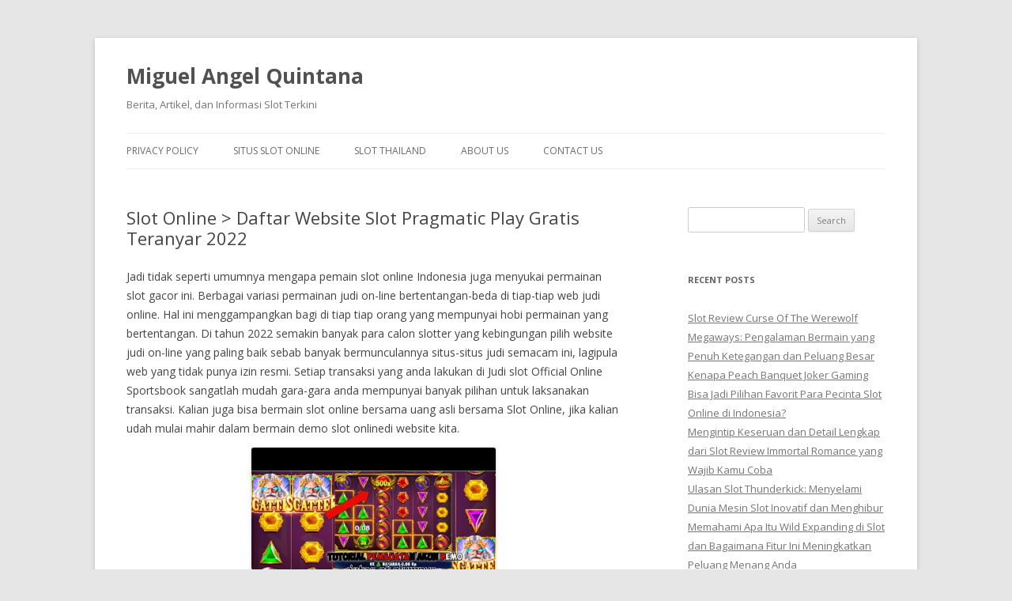

--- FILE ---
content_type: text/html; charset=UTF-8
request_url: https://www.miguelangelquintana.com/slot-online-daftar-website-slot-pragmatic-play-gratis-teranyar-2022-2/
body_size: 13278
content:
<!DOCTYPE html>
<!--[if IE 7]>
<html class="ie ie7" lang="en-US">
<![endif]-->
<!--[if IE 8]>
<html class="ie ie8" lang="en-US">
<![endif]-->
<!--[if !(IE 7) & !(IE 8)]><!-->
<html lang="en-US">
<!--<![endif]-->
<head>
<meta charset="UTF-8" />
<meta name="viewport" content="width=device-width" />
<title>Slot Online &gt; Daftar Website Slot Pragmatic Play Gratis Teranyar 2022 - Miguel Angel Quintana</title>
<link rel="profile" href="https://gmpg.org/xfn/11" />
<link rel="pingback" href="https://www.miguelangelquintana.com/xmlrpc.php">
<!--[if lt IE 9]>
<script src="https://www.miguelangelquintana.com/wp-content/themes/twentytwelve/js/html5.js?ver=3.7.0" type="text/javascript"></script>
<![endif]-->
<meta name='robots' content='index, follow, max-image-preview:large, max-snippet:-1, max-video-preview:-1' />

	<!-- This site is optimized with the Yoast SEO plugin v26.7 - https://yoast.com/wordpress/plugins/seo/ -->
	<link rel="canonical" href="https://www.miguelangelquintana.com/slot-online-daftar-website-slot-pragmatic-play-gratis-teranyar-2022-2/" />
	<meta property="og:locale" content="en_US" />
	<meta property="og:type" content="article" />
	<meta property="og:title" content="Slot Online &gt; Daftar Website Slot Pragmatic Play Gratis Teranyar 2022 - Miguel Angel Quintana" />
	<meta property="og:description" content="Jadi tidak seperti umumnya mengapa pemain slot online Indonesia juga menyukai permainan slot gacor ini. Berbagai variasi permainan judi on-line bertentangan-beda di tiap-tiap web judi online. Hal ini menggampangkan bagi di tiap tiap orang yang mempunyai hobi permainan yang bertentangan. Di tahun 2022 semakin banyak para calon slotter yang kebingungan pilih website judi on-line yang [&hellip;]" />
	<meta property="og:url" content="https://www.miguelangelquintana.com/slot-online-daftar-website-slot-pragmatic-play-gratis-teranyar-2022-2/" />
	<meta property="og:site_name" content="Miguel Angel Quintana" />
	<meta property="article:published_time" content="2022-09-29T18:51:00+00:00" />
	<meta property="article:modified_time" content="2022-11-05T00:47:35+00:00" />
	<meta property="og:image" content="https://www.miguelangelquintana.com/wp-content/uploads/2022/11/38_hqdefault.jpg" />
	<meta name="author" content="Bruce Martin" />
	<meta name="twitter:card" content="summary_large_image" />
	<meta name="twitter:label1" content="Written by" />
	<meta name="twitter:data1" content="Bruce Martin" />
	<meta name="twitter:label2" content="Est. reading time" />
	<meta name="twitter:data2" content="4 minutes" />
	<script type="application/ld+json" class="yoast-schema-graph">{"@context":"https://schema.org","@graph":[{"@type":"Article","@id":"https://www.miguelangelquintana.com/slot-online-daftar-website-slot-pragmatic-play-gratis-teranyar-2022-2/#article","isPartOf":{"@id":"https://www.miguelangelquintana.com/slot-online-daftar-website-slot-pragmatic-play-gratis-teranyar-2022-2/"},"author":{"name":"Bruce Martin","@id":"https://www.miguelangelquintana.com/#/schema/person/a1ac9cd4b8683358ddb0febad1b13a36"},"headline":"Slot Online > Daftar Website Slot Pragmatic Play Gratis Teranyar 2022","datePublished":"2022-09-29T18:51:00+00:00","dateModified":"2022-11-05T00:47:35+00:00","mainEntityOfPage":{"@id":"https://www.miguelangelquintana.com/slot-online-daftar-website-slot-pragmatic-play-gratis-teranyar-2022-2/"},"wordCount":831,"image":{"@id":"https://www.miguelangelquintana.com/slot-online-daftar-website-slot-pragmatic-play-gratis-teranyar-2022-2/#primaryimage"},"thumbnailUrl":"https://www.miguelangelquintana.com/wp-content/uploads/2022/11/38_hqdefault.jpg","keywords":["daftar","gratis","online","pragmatic","situs","terbaru"],"articleSection":["Slot Online"],"inLanguage":"en-US"},{"@type":"WebPage","@id":"https://www.miguelangelquintana.com/slot-online-daftar-website-slot-pragmatic-play-gratis-teranyar-2022-2/","url":"https://www.miguelangelquintana.com/slot-online-daftar-website-slot-pragmatic-play-gratis-teranyar-2022-2/","name":"Slot Online > Daftar Website Slot Pragmatic Play Gratis Teranyar 2022 - Miguel Angel Quintana","isPartOf":{"@id":"https://www.miguelangelquintana.com/#website"},"primaryImageOfPage":{"@id":"https://www.miguelangelquintana.com/slot-online-daftar-website-slot-pragmatic-play-gratis-teranyar-2022-2/#primaryimage"},"image":{"@id":"https://www.miguelangelquintana.com/slot-online-daftar-website-slot-pragmatic-play-gratis-teranyar-2022-2/#primaryimage"},"thumbnailUrl":"https://www.miguelangelquintana.com/wp-content/uploads/2022/11/38_hqdefault.jpg","datePublished":"2022-09-29T18:51:00+00:00","dateModified":"2022-11-05T00:47:35+00:00","author":{"@id":"https://www.miguelangelquintana.com/#/schema/person/a1ac9cd4b8683358ddb0febad1b13a36"},"breadcrumb":{"@id":"https://www.miguelangelquintana.com/slot-online-daftar-website-slot-pragmatic-play-gratis-teranyar-2022-2/#breadcrumb"},"inLanguage":"en-US","potentialAction":[{"@type":"ReadAction","target":["https://www.miguelangelquintana.com/slot-online-daftar-website-slot-pragmatic-play-gratis-teranyar-2022-2/"]}]},{"@type":"ImageObject","inLanguage":"en-US","@id":"https://www.miguelangelquintana.com/slot-online-daftar-website-slot-pragmatic-play-gratis-teranyar-2022-2/#primaryimage","url":"https://www.miguelangelquintana.com/wp-content/uploads/2022/11/38_hqdefault.jpg","contentUrl":"https://www.miguelangelquintana.com/wp-content/uploads/2022/11/38_hqdefault.jpg","width":480,"height":360},{"@type":"BreadcrumbList","@id":"https://www.miguelangelquintana.com/slot-online-daftar-website-slot-pragmatic-play-gratis-teranyar-2022-2/#breadcrumb","itemListElement":[{"@type":"ListItem","position":1,"name":"Home","item":"https://www.miguelangelquintana.com/"},{"@type":"ListItem","position":2,"name":"Slot Online > Daftar Website Slot Pragmatic Play Gratis Teranyar 2022"}]},{"@type":"WebSite","@id":"https://www.miguelangelquintana.com/#website","url":"https://www.miguelangelquintana.com/","name":"Miguel Angel Quintana","description":"Berita, Artikel, dan Informasi Slot Terkini","potentialAction":[{"@type":"SearchAction","target":{"@type":"EntryPoint","urlTemplate":"https://www.miguelangelquintana.com/?s={search_term_string}"},"query-input":{"@type":"PropertyValueSpecification","valueRequired":true,"valueName":"search_term_string"}}],"inLanguage":"en-US"},{"@type":"Person","@id":"https://www.miguelangelquintana.com/#/schema/person/a1ac9cd4b8683358ddb0febad1b13a36","name":"Bruce Martin","image":{"@type":"ImageObject","inLanguage":"en-US","@id":"https://www.miguelangelquintana.com/#/schema/person/image/","url":"https://secure.gravatar.com/avatar/54af1f4ac1f1bf525343d78a05a33bd6aa5be34e2c22d7e1eb47eb52b047e5ab?s=96&d=mm&r=g","contentUrl":"https://secure.gravatar.com/avatar/54af1f4ac1f1bf525343d78a05a33bd6aa5be34e2c22d7e1eb47eb52b047e5ab?s=96&d=mm&r=g","caption":"Bruce Martin"},"url":"https://www.miguelangelquintana.com/author/brucemartin/"}]}</script>
	<!-- / Yoast SEO plugin. -->


<link rel='dns-prefetch' href='//fonts.googleapis.com' />
<link href='https://fonts.gstatic.com' crossorigin rel='preconnect' />
<link rel="alternate" type="application/rss+xml" title="Miguel Angel Quintana &raquo; Feed" href="https://www.miguelangelquintana.com/feed/" />
<link rel="alternate" type="application/rss+xml" title="Miguel Angel Quintana &raquo; Comments Feed" href="https://www.miguelangelquintana.com/comments/feed/" />
<link rel="alternate" title="oEmbed (JSON)" type="application/json+oembed" href="https://www.miguelangelquintana.com/wp-json/oembed/1.0/embed?url=https%3A%2F%2Fwww.miguelangelquintana.com%2Fslot-online-daftar-website-slot-pragmatic-play-gratis-teranyar-2022-2%2F" />
<link rel="alternate" title="oEmbed (XML)" type="text/xml+oembed" href="https://www.miguelangelquintana.com/wp-json/oembed/1.0/embed?url=https%3A%2F%2Fwww.miguelangelquintana.com%2Fslot-online-daftar-website-slot-pragmatic-play-gratis-teranyar-2022-2%2F&#038;format=xml" />
<style id='wp-img-auto-sizes-contain-inline-css' type='text/css'>
img:is([sizes=auto i],[sizes^="auto," i]){contain-intrinsic-size:3000px 1500px}
/*# sourceURL=wp-img-auto-sizes-contain-inline-css */
</style>
<style id='wp-emoji-styles-inline-css' type='text/css'>

	img.wp-smiley, img.emoji {
		display: inline !important;
		border: none !important;
		box-shadow: none !important;
		height: 1em !important;
		width: 1em !important;
		margin: 0 0.07em !important;
		vertical-align: -0.1em !important;
		background: none !important;
		padding: 0 !important;
	}
/*# sourceURL=wp-emoji-styles-inline-css */
</style>
<style id='wp-block-library-inline-css' type='text/css'>
:root{--wp-block-synced-color:#7a00df;--wp-block-synced-color--rgb:122,0,223;--wp-bound-block-color:var(--wp-block-synced-color);--wp-editor-canvas-background:#ddd;--wp-admin-theme-color:#007cba;--wp-admin-theme-color--rgb:0,124,186;--wp-admin-theme-color-darker-10:#006ba1;--wp-admin-theme-color-darker-10--rgb:0,107,160.5;--wp-admin-theme-color-darker-20:#005a87;--wp-admin-theme-color-darker-20--rgb:0,90,135;--wp-admin-border-width-focus:2px}@media (min-resolution:192dpi){:root{--wp-admin-border-width-focus:1.5px}}.wp-element-button{cursor:pointer}:root .has-very-light-gray-background-color{background-color:#eee}:root .has-very-dark-gray-background-color{background-color:#313131}:root .has-very-light-gray-color{color:#eee}:root .has-very-dark-gray-color{color:#313131}:root .has-vivid-green-cyan-to-vivid-cyan-blue-gradient-background{background:linear-gradient(135deg,#00d084,#0693e3)}:root .has-purple-crush-gradient-background{background:linear-gradient(135deg,#34e2e4,#4721fb 50%,#ab1dfe)}:root .has-hazy-dawn-gradient-background{background:linear-gradient(135deg,#faaca8,#dad0ec)}:root .has-subdued-olive-gradient-background{background:linear-gradient(135deg,#fafae1,#67a671)}:root .has-atomic-cream-gradient-background{background:linear-gradient(135deg,#fdd79a,#004a59)}:root .has-nightshade-gradient-background{background:linear-gradient(135deg,#330968,#31cdcf)}:root .has-midnight-gradient-background{background:linear-gradient(135deg,#020381,#2874fc)}:root{--wp--preset--font-size--normal:16px;--wp--preset--font-size--huge:42px}.has-regular-font-size{font-size:1em}.has-larger-font-size{font-size:2.625em}.has-normal-font-size{font-size:var(--wp--preset--font-size--normal)}.has-huge-font-size{font-size:var(--wp--preset--font-size--huge)}.has-text-align-center{text-align:center}.has-text-align-left{text-align:left}.has-text-align-right{text-align:right}.has-fit-text{white-space:nowrap!important}#end-resizable-editor-section{display:none}.aligncenter{clear:both}.items-justified-left{justify-content:flex-start}.items-justified-center{justify-content:center}.items-justified-right{justify-content:flex-end}.items-justified-space-between{justify-content:space-between}.screen-reader-text{border:0;clip-path:inset(50%);height:1px;margin:-1px;overflow:hidden;padding:0;position:absolute;width:1px;word-wrap:normal!important}.screen-reader-text:focus{background-color:#ddd;clip-path:none;color:#444;display:block;font-size:1em;height:auto;left:5px;line-height:normal;padding:15px 23px 14px;text-decoration:none;top:5px;width:auto;z-index:100000}html :where(.has-border-color){border-style:solid}html :where([style*=border-top-color]){border-top-style:solid}html :where([style*=border-right-color]){border-right-style:solid}html :where([style*=border-bottom-color]){border-bottom-style:solid}html :where([style*=border-left-color]){border-left-style:solid}html :where([style*=border-width]){border-style:solid}html :where([style*=border-top-width]){border-top-style:solid}html :where([style*=border-right-width]){border-right-style:solid}html :where([style*=border-bottom-width]){border-bottom-style:solid}html :where([style*=border-left-width]){border-left-style:solid}html :where(img[class*=wp-image-]){height:auto;max-width:100%}:where(figure){margin:0 0 1em}html :where(.is-position-sticky){--wp-admin--admin-bar--position-offset:var(--wp-admin--admin-bar--height,0px)}@media screen and (max-width:600px){html :where(.is-position-sticky){--wp-admin--admin-bar--position-offset:0px}}

/*# sourceURL=wp-block-library-inline-css */
</style><style id='global-styles-inline-css' type='text/css'>
:root{--wp--preset--aspect-ratio--square: 1;--wp--preset--aspect-ratio--4-3: 4/3;--wp--preset--aspect-ratio--3-4: 3/4;--wp--preset--aspect-ratio--3-2: 3/2;--wp--preset--aspect-ratio--2-3: 2/3;--wp--preset--aspect-ratio--16-9: 16/9;--wp--preset--aspect-ratio--9-16: 9/16;--wp--preset--color--black: #000000;--wp--preset--color--cyan-bluish-gray: #abb8c3;--wp--preset--color--white: #fff;--wp--preset--color--pale-pink: #f78da7;--wp--preset--color--vivid-red: #cf2e2e;--wp--preset--color--luminous-vivid-orange: #ff6900;--wp--preset--color--luminous-vivid-amber: #fcb900;--wp--preset--color--light-green-cyan: #7bdcb5;--wp--preset--color--vivid-green-cyan: #00d084;--wp--preset--color--pale-cyan-blue: #8ed1fc;--wp--preset--color--vivid-cyan-blue: #0693e3;--wp--preset--color--vivid-purple: #9b51e0;--wp--preset--color--blue: #21759b;--wp--preset--color--dark-gray: #444;--wp--preset--color--medium-gray: #9f9f9f;--wp--preset--color--light-gray: #e6e6e6;--wp--preset--gradient--vivid-cyan-blue-to-vivid-purple: linear-gradient(135deg,rgb(6,147,227) 0%,rgb(155,81,224) 100%);--wp--preset--gradient--light-green-cyan-to-vivid-green-cyan: linear-gradient(135deg,rgb(122,220,180) 0%,rgb(0,208,130) 100%);--wp--preset--gradient--luminous-vivid-amber-to-luminous-vivid-orange: linear-gradient(135deg,rgb(252,185,0) 0%,rgb(255,105,0) 100%);--wp--preset--gradient--luminous-vivid-orange-to-vivid-red: linear-gradient(135deg,rgb(255,105,0) 0%,rgb(207,46,46) 100%);--wp--preset--gradient--very-light-gray-to-cyan-bluish-gray: linear-gradient(135deg,rgb(238,238,238) 0%,rgb(169,184,195) 100%);--wp--preset--gradient--cool-to-warm-spectrum: linear-gradient(135deg,rgb(74,234,220) 0%,rgb(151,120,209) 20%,rgb(207,42,186) 40%,rgb(238,44,130) 60%,rgb(251,105,98) 80%,rgb(254,248,76) 100%);--wp--preset--gradient--blush-light-purple: linear-gradient(135deg,rgb(255,206,236) 0%,rgb(152,150,240) 100%);--wp--preset--gradient--blush-bordeaux: linear-gradient(135deg,rgb(254,205,165) 0%,rgb(254,45,45) 50%,rgb(107,0,62) 100%);--wp--preset--gradient--luminous-dusk: linear-gradient(135deg,rgb(255,203,112) 0%,rgb(199,81,192) 50%,rgb(65,88,208) 100%);--wp--preset--gradient--pale-ocean: linear-gradient(135deg,rgb(255,245,203) 0%,rgb(182,227,212) 50%,rgb(51,167,181) 100%);--wp--preset--gradient--electric-grass: linear-gradient(135deg,rgb(202,248,128) 0%,rgb(113,206,126) 100%);--wp--preset--gradient--midnight: linear-gradient(135deg,rgb(2,3,129) 0%,rgb(40,116,252) 100%);--wp--preset--font-size--small: 13px;--wp--preset--font-size--medium: 20px;--wp--preset--font-size--large: 36px;--wp--preset--font-size--x-large: 42px;--wp--preset--spacing--20: 0.44rem;--wp--preset--spacing--30: 0.67rem;--wp--preset--spacing--40: 1rem;--wp--preset--spacing--50: 1.5rem;--wp--preset--spacing--60: 2.25rem;--wp--preset--spacing--70: 3.38rem;--wp--preset--spacing--80: 5.06rem;--wp--preset--shadow--natural: 6px 6px 9px rgba(0, 0, 0, 0.2);--wp--preset--shadow--deep: 12px 12px 50px rgba(0, 0, 0, 0.4);--wp--preset--shadow--sharp: 6px 6px 0px rgba(0, 0, 0, 0.2);--wp--preset--shadow--outlined: 6px 6px 0px -3px rgb(255, 255, 255), 6px 6px rgb(0, 0, 0);--wp--preset--shadow--crisp: 6px 6px 0px rgb(0, 0, 0);}:where(.is-layout-flex){gap: 0.5em;}:where(.is-layout-grid){gap: 0.5em;}body .is-layout-flex{display: flex;}.is-layout-flex{flex-wrap: wrap;align-items: center;}.is-layout-flex > :is(*, div){margin: 0;}body .is-layout-grid{display: grid;}.is-layout-grid > :is(*, div){margin: 0;}:where(.wp-block-columns.is-layout-flex){gap: 2em;}:where(.wp-block-columns.is-layout-grid){gap: 2em;}:where(.wp-block-post-template.is-layout-flex){gap: 1.25em;}:where(.wp-block-post-template.is-layout-grid){gap: 1.25em;}.has-black-color{color: var(--wp--preset--color--black) !important;}.has-cyan-bluish-gray-color{color: var(--wp--preset--color--cyan-bluish-gray) !important;}.has-white-color{color: var(--wp--preset--color--white) !important;}.has-pale-pink-color{color: var(--wp--preset--color--pale-pink) !important;}.has-vivid-red-color{color: var(--wp--preset--color--vivid-red) !important;}.has-luminous-vivid-orange-color{color: var(--wp--preset--color--luminous-vivid-orange) !important;}.has-luminous-vivid-amber-color{color: var(--wp--preset--color--luminous-vivid-amber) !important;}.has-light-green-cyan-color{color: var(--wp--preset--color--light-green-cyan) !important;}.has-vivid-green-cyan-color{color: var(--wp--preset--color--vivid-green-cyan) !important;}.has-pale-cyan-blue-color{color: var(--wp--preset--color--pale-cyan-blue) !important;}.has-vivid-cyan-blue-color{color: var(--wp--preset--color--vivid-cyan-blue) !important;}.has-vivid-purple-color{color: var(--wp--preset--color--vivid-purple) !important;}.has-black-background-color{background-color: var(--wp--preset--color--black) !important;}.has-cyan-bluish-gray-background-color{background-color: var(--wp--preset--color--cyan-bluish-gray) !important;}.has-white-background-color{background-color: var(--wp--preset--color--white) !important;}.has-pale-pink-background-color{background-color: var(--wp--preset--color--pale-pink) !important;}.has-vivid-red-background-color{background-color: var(--wp--preset--color--vivid-red) !important;}.has-luminous-vivid-orange-background-color{background-color: var(--wp--preset--color--luminous-vivid-orange) !important;}.has-luminous-vivid-amber-background-color{background-color: var(--wp--preset--color--luminous-vivid-amber) !important;}.has-light-green-cyan-background-color{background-color: var(--wp--preset--color--light-green-cyan) !important;}.has-vivid-green-cyan-background-color{background-color: var(--wp--preset--color--vivid-green-cyan) !important;}.has-pale-cyan-blue-background-color{background-color: var(--wp--preset--color--pale-cyan-blue) !important;}.has-vivid-cyan-blue-background-color{background-color: var(--wp--preset--color--vivid-cyan-blue) !important;}.has-vivid-purple-background-color{background-color: var(--wp--preset--color--vivid-purple) !important;}.has-black-border-color{border-color: var(--wp--preset--color--black) !important;}.has-cyan-bluish-gray-border-color{border-color: var(--wp--preset--color--cyan-bluish-gray) !important;}.has-white-border-color{border-color: var(--wp--preset--color--white) !important;}.has-pale-pink-border-color{border-color: var(--wp--preset--color--pale-pink) !important;}.has-vivid-red-border-color{border-color: var(--wp--preset--color--vivid-red) !important;}.has-luminous-vivid-orange-border-color{border-color: var(--wp--preset--color--luminous-vivid-orange) !important;}.has-luminous-vivid-amber-border-color{border-color: var(--wp--preset--color--luminous-vivid-amber) !important;}.has-light-green-cyan-border-color{border-color: var(--wp--preset--color--light-green-cyan) !important;}.has-vivid-green-cyan-border-color{border-color: var(--wp--preset--color--vivid-green-cyan) !important;}.has-pale-cyan-blue-border-color{border-color: var(--wp--preset--color--pale-cyan-blue) !important;}.has-vivid-cyan-blue-border-color{border-color: var(--wp--preset--color--vivid-cyan-blue) !important;}.has-vivid-purple-border-color{border-color: var(--wp--preset--color--vivid-purple) !important;}.has-vivid-cyan-blue-to-vivid-purple-gradient-background{background: var(--wp--preset--gradient--vivid-cyan-blue-to-vivid-purple) !important;}.has-light-green-cyan-to-vivid-green-cyan-gradient-background{background: var(--wp--preset--gradient--light-green-cyan-to-vivid-green-cyan) !important;}.has-luminous-vivid-amber-to-luminous-vivid-orange-gradient-background{background: var(--wp--preset--gradient--luminous-vivid-amber-to-luminous-vivid-orange) !important;}.has-luminous-vivid-orange-to-vivid-red-gradient-background{background: var(--wp--preset--gradient--luminous-vivid-orange-to-vivid-red) !important;}.has-very-light-gray-to-cyan-bluish-gray-gradient-background{background: var(--wp--preset--gradient--very-light-gray-to-cyan-bluish-gray) !important;}.has-cool-to-warm-spectrum-gradient-background{background: var(--wp--preset--gradient--cool-to-warm-spectrum) !important;}.has-blush-light-purple-gradient-background{background: var(--wp--preset--gradient--blush-light-purple) !important;}.has-blush-bordeaux-gradient-background{background: var(--wp--preset--gradient--blush-bordeaux) !important;}.has-luminous-dusk-gradient-background{background: var(--wp--preset--gradient--luminous-dusk) !important;}.has-pale-ocean-gradient-background{background: var(--wp--preset--gradient--pale-ocean) !important;}.has-electric-grass-gradient-background{background: var(--wp--preset--gradient--electric-grass) !important;}.has-midnight-gradient-background{background: var(--wp--preset--gradient--midnight) !important;}.has-small-font-size{font-size: var(--wp--preset--font-size--small) !important;}.has-medium-font-size{font-size: var(--wp--preset--font-size--medium) !important;}.has-large-font-size{font-size: var(--wp--preset--font-size--large) !important;}.has-x-large-font-size{font-size: var(--wp--preset--font-size--x-large) !important;}
/*# sourceURL=global-styles-inline-css */
</style>

<style id='classic-theme-styles-inline-css' type='text/css'>
/*! This file is auto-generated */
.wp-block-button__link{color:#fff;background-color:#32373c;border-radius:9999px;box-shadow:none;text-decoration:none;padding:calc(.667em + 2px) calc(1.333em + 2px);font-size:1.125em}.wp-block-file__button{background:#32373c;color:#fff;text-decoration:none}
/*# sourceURL=/wp-includes/css/classic-themes.min.css */
</style>
<link rel='stylesheet' id='dashicons-css' href='https://www.miguelangelquintana.com/wp-includes/css/dashicons.min.css?ver=6.9' type='text/css' media='all' />
<link rel='stylesheet' id='admin-bar-css' href='https://www.miguelangelquintana.com/wp-includes/css/admin-bar.min.css?ver=6.9' type='text/css' media='all' />
<style id='admin-bar-inline-css' type='text/css'>

    /* Hide CanvasJS credits for P404 charts specifically */
    #p404RedirectChart .canvasjs-chart-credit {
        display: none !important;
    }
    
    #p404RedirectChart canvas {
        border-radius: 6px;
    }

    .p404-redirect-adminbar-weekly-title {
        font-weight: bold;
        font-size: 14px;
        color: #fff;
        margin-bottom: 6px;
    }

    #wpadminbar #wp-admin-bar-p404_free_top_button .ab-icon:before {
        content: "\f103";
        color: #dc3545;
        top: 3px;
    }
    
    #wp-admin-bar-p404_free_top_button .ab-item {
        min-width: 80px !important;
        padding: 0px !important;
    }
    
    /* Ensure proper positioning and z-index for P404 dropdown */
    .p404-redirect-adminbar-dropdown-wrap { 
        min-width: 0; 
        padding: 0;
        position: static !important;
    }
    
    #wpadminbar #wp-admin-bar-p404_free_top_button_dropdown {
        position: static !important;
    }
    
    #wpadminbar #wp-admin-bar-p404_free_top_button_dropdown .ab-item {
        padding: 0 !important;
        margin: 0 !important;
    }
    
    .p404-redirect-dropdown-container {
        min-width: 340px;
        padding: 18px 18px 12px 18px;
        background: #23282d !important;
        color: #fff;
        border-radius: 12px;
        box-shadow: 0 8px 32px rgba(0,0,0,0.25);
        margin-top: 10px;
        position: relative !important;
        z-index: 999999 !important;
        display: block !important;
        border: 1px solid #444;
    }
    
    /* Ensure P404 dropdown appears on hover */
    #wpadminbar #wp-admin-bar-p404_free_top_button .p404-redirect-dropdown-container { 
        display: none !important;
    }
    
    #wpadminbar #wp-admin-bar-p404_free_top_button:hover .p404-redirect-dropdown-container { 
        display: block !important;
    }
    
    #wpadminbar #wp-admin-bar-p404_free_top_button:hover #wp-admin-bar-p404_free_top_button_dropdown .p404-redirect-dropdown-container {
        display: block !important;
    }
    
    .p404-redirect-card {
        background: #2c3338;
        border-radius: 8px;
        padding: 18px 18px 12px 18px;
        box-shadow: 0 2px 8px rgba(0,0,0,0.07);
        display: flex;
        flex-direction: column;
        align-items: flex-start;
        border: 1px solid #444;
    }
    
    .p404-redirect-btn {
        display: inline-block;
        background: #dc3545;
        color: #fff !important;
        font-weight: bold;
        padding: 5px 22px;
        border-radius: 8px;
        text-decoration: none;
        font-size: 17px;
        transition: background 0.2s, box-shadow 0.2s;
        margin-top: 8px;
        box-shadow: 0 2px 8px rgba(220,53,69,0.15);
        text-align: center;
        line-height: 1.6;
    }
    
    .p404-redirect-btn:hover {
        background: #c82333;
        color: #fff !important;
        box-shadow: 0 4px 16px rgba(220,53,69,0.25);
    }
    
    /* Prevent conflicts with other admin bar dropdowns */
    #wpadminbar .ab-top-menu > li:hover > .ab-item,
    #wpadminbar .ab-top-menu > li.hover > .ab-item {
        z-index: auto;
    }
    
    #wpadminbar #wp-admin-bar-p404_free_top_button:hover > .ab-item {
        z-index: 999998 !important;
    }
    
/*# sourceURL=admin-bar-inline-css */
</style>
<link rel='stylesheet' id='twentytwelve-fonts-css' href='https://fonts.googleapis.com/css?family=Open+Sans%3A400italic%2C700italic%2C400%2C700&#038;subset=latin%2Clatin-ext&#038;display=fallback' type='text/css' media='all' />
<link rel='stylesheet' id='twentytwelve-style-css' href='https://www.miguelangelquintana.com/wp-content/themes/twentytwelve/style.css?ver=20221101' type='text/css' media='all' />
<link rel='stylesheet' id='twentytwelve-block-style-css' href='https://www.miguelangelquintana.com/wp-content/themes/twentytwelve/css/blocks.css?ver=20190406' type='text/css' media='all' />
<script type="text/javascript" src="https://www.miguelangelquintana.com/wp-includes/js/jquery/jquery.min.js?ver=3.7.1" id="jquery-core-js"></script>
<script type="text/javascript" src="https://www.miguelangelquintana.com/wp-includes/js/jquery/jquery-migrate.min.js?ver=3.4.1" id="jquery-migrate-js"></script>
<link rel="https://api.w.org/" href="https://www.miguelangelquintana.com/wp-json/" /><link rel="alternate" title="JSON" type="application/json" href="https://www.miguelangelquintana.com/wp-json/wp/v2/posts/257" /><link rel="EditURI" type="application/rsd+xml" title="RSD" href="https://www.miguelangelquintana.com/xmlrpc.php?rsd" />
<meta name="generator" content="WordPress 6.9" />
<link rel='shortlink' href='https://www.miguelangelquintana.com/?p=257' />
<link rel="icon" href="https://www.miguelangelquintana.com/wp-content/uploads/2024/10/cropped-miguelangelquintana-32x32.webp" sizes="32x32" />
<link rel="icon" href="https://www.miguelangelquintana.com/wp-content/uploads/2024/10/cropped-miguelangelquintana-192x192.webp" sizes="192x192" />
<link rel="apple-touch-icon" href="https://www.miguelangelquintana.com/wp-content/uploads/2024/10/cropped-miguelangelquintana-180x180.webp" />
<meta name="msapplication-TileImage" content="https://www.miguelangelquintana.com/wp-content/uploads/2024/10/cropped-miguelangelquintana-270x270.webp" />
</head>

<body class="wp-singular post-template-default single single-post postid-257 single-format-standard wp-embed-responsive wp-theme-twentytwelve custom-font-enabled single-author">
<div id="page" class="hfeed site">
	<header id="masthead" class="site-header">
		<hgroup>
			<h1 class="site-title"><a href="https://www.miguelangelquintana.com/" title="Miguel Angel Quintana" rel="home">Miguel Angel Quintana</a></h1>
			<h2 class="site-description">Berita, Artikel, dan Informasi Slot Terkini</h2>
		</hgroup>

		<nav id="site-navigation" class="main-navigation">
			<button class="menu-toggle">Menu</button>
			<a class="assistive-text" href="#content" title="Skip to content">Skip to content</a>
			<div class="menu-menu-1-container"><ul id="menu-menu-1" class="nav-menu"><li id="menu-item-287" class="menu-item menu-item-type-post_type menu-item-object-page menu-item-privacy-policy menu-item-287"><a rel="privacy-policy" href="https://www.miguelangelquintana.com/privacy-policy/">Privacy Policy</a></li>
<li id="menu-item-878" class="menu-item menu-item-type-taxonomy menu-item-object-category menu-item-878"><a href="https://www.miguelangelquintana.com/category/situs-slot-online/">Situs Slot Online</a></li>
<li id="menu-item-879" class="menu-item menu-item-type-taxonomy menu-item-object-category menu-item-879"><a href="https://www.miguelangelquintana.com/category/slot-thailand/">Slot Thailand</a></li>
<li id="menu-item-1279" class="menu-item menu-item-type-post_type menu-item-object-page menu-item-1279"><a href="https://www.miguelangelquintana.com/about-us/">About us</a></li>
<li id="menu-item-1280" class="menu-item menu-item-type-post_type menu-item-object-page menu-item-1280"><a href="https://www.miguelangelquintana.com/contact-us/">Contact us</a></li>
</ul></div>		</nav><!-- #site-navigation -->

			</header><!-- #masthead -->

	<div id="main" class="wrapper">

	<div id="primary" class="site-content">
		<div id="content" role="main">

			
				
	<article id="post-257" class="post-257 post type-post status-publish format-standard hentry category-slot-online tag-daftar tag-gratis tag-online tag-pragmatic tag-situs tag-terbaru">
				<header class="entry-header">
			
						<h1 class="entry-title">Slot Online > Daftar Website Slot Pragmatic Play Gratis Teranyar 2022</h1>
								</header><!-- .entry-header -->

				<div class="entry-content">
			<p>Jadi tidak seperti umumnya mengapa pemain slot online Indonesia juga menyukai permainan slot gacor ini. Berbagai variasi permainan judi on-line bertentangan-beda di tiap-tiap web judi online. Hal ini menggampangkan bagi di tiap tiap orang yang mempunyai hobi permainan yang bertentangan. Di tahun 2022 semakin banyak para calon slotter yang kebingungan pilih website judi on-line yang paling baik sebab banyak bermunculannya situs-situs judi semacam ini, lagipula web yang tidak punya izin resmi. Setiap transaksi yang anda lakukan di Judi slot Official Online Sportsbook sangatlah mudah gara-gara anda mempunyai banyak pilihan untuk laksanakan transaksi. Kalian juga bisa bermain slot online bersama uang asli bersama Slot Online, jika kalian udah mulai mahir dalam bermain demo slot onlinedi website kita.<br />
<img decoding="async" class='aligncenter' style='display: block;margin-left:auto;margin-right:auto;' src="https://www.miguelangelquintana.com/wp-content/uploads/2022/11/38_hqdefault.jpg" width="309px" alt="main slot pragmatic play demo"/><br />
Social Tournaments bermitra bersama beragam Kasino Online, untuk menawarkan pemain kita penawaran Kasino paling baik. Komitmen kita bermitra bersama dengan Kasino ternama dan paling terpercaya adalah untuk menjamin bahwa kita dapat memberikan pengalaman bermain yang adil, tim yang profesional, dan hiburan yang tidak ada habisnya. Special Tournament – turnamen slot online gratis ini dapat ada sewaktu-waktu, berdasarkan musim ataupun tema. Bonus yang di berikan oleh agen slot Slot Gacor juga sangat besar, Dimana semua member berhak mendapatkan bonus cashback dan bonus turnover yang telah disedikan oleh agen Slot Gacor.<br />
Selain game slot online, Judi juga sedia kan permainan judi online lengkap seperti judi bola, live casino online, judi poker online, dan juga togel online. Semua permainan bisa anda mainkan hanya dengan modal sedikitnya 20rb deposit pulsa dan cukup menggunakan 1 akun saja untuk main di semua game yang tersedia. Ada berbagai jenis dan tipe permainan disediakan segera oleh situs slot gacor yang waktu ini populer serta banyak orang yang lantas memainkannya. Sebelum anda mencoba untuk bermain judi slot, sebaiknya memahami bersama dengan baik perihal beberapa model mesin slot yang populer tersebut. Populernya mesin slot Bukan Tanpa Alasan karena memang permainan slot studi gampang menang umumnya berikan banyak jackpot bagi para player. Bahkan besaran jackpot yang di tawarkan juga sangatlah menjanjikan dan menggiurkan bisa memberikan penghasilan besar.<br />
Provider jadi asal Chinese ini udah support teknologi HTML5 dan juga mobile smartphone dapat dukungan lebih  berasal dari 100 pilihan permainan ada waktu ini. Untuk anda yang ingin memainkan demo slot Aztec Gems, link demonya ada di bawah ini. Untuk anda yang ingin memainkan demo slot hot fiesta, linknya ada dibawah ini. Keseruan yang selayaknya dapat Anda nikmati menjadi berbanding terbalik akibat ulah situs-situs nakal yang mencari keuntungan semata. Ini yang jadi dilema para penjudi kala ini di mana pemain judi tentunya ingin merasakan keseruan dan kesenangan tanpa rasa was-was kalau kalau hadiah tidak dikirim.</p>
<h2>Daftar Akun Demo Slot Pragmatic</h2>
<p>Selamat tiba di website Slot Pragmatic merupakan daftar agen website judi slot demo pragmatic play dan slot online gacor gampang menang paling baik no 1 dan terpercaya 2022. Demo pragmatic bisa anda temukan  di slot demo yang kita sediakan anda bisa pilih permainan apa yang hendak anda mainkan, anda bisa pahami terlebih dahulu sebelum bermain bersama taruhan duwit asli. Mainkan demo slot gratis dari banyak provider slot demo pragmatic, cq9, habanero, pgsoft, spadegaming berasal dari Gacor akun demo slot indonesia rupiah.<br />
Untuk menikmati semua permainan judi online di agen judi Lawu88slot anda tidak butuh repot lagi. Anda cukup mendaftarkan 1 user id saja anda bisa menikmati semua permainan yang telah Lawu88slot sediakan. Member baru bisa langsung mempertimbangkan lebih dari satu tips dibawah ini untuk menjadi acuan Anda. Setelah berhasil mengikuti dan paham harus melakukan setoran pertama adalah deposit untuk dapat memainkan permainan agen judi slot paling baik bisa kamu mainkan sesudah join bersama kami. Daftar slot pragmatic play demo sweet bonanza gampang jackpot teranyar 2022 daftar bonus new member 100% mengetahui informasi lebih lanjut mengenai sweet bonanza xmas slot review.</p>
<h3>Demo Sweet Bonanza Slot Pragmatic Play Indonesia</h3>
<p>Situs Slot Online udah sejak lama berdiri dan memliki banyak sekali member dan kita memiliki pelayanan terbaik yang online 24 jam setiap harinya. Dan mempunyai pelayanan customer service yang dangat ramah dan sopan didalam melayani daftar Slot Online dan deposit duwit asli. Real Time Gaming SLOT ialah nama dagang dari Endon Technologies yang berbasiskan di Asia dan Isle of Man. Datang dari merk Realtime Gaming populer yang dibangun di tahun 1998, RTG telah mendatangkan permainan lebih berasal dari 20 tahun. RTG Slot mempromosikan permainan yang direncanakan privat untuk pasar Asia, tampilkan topik, diagram, animasi, musik, dan algoritma yang bisa dideteksi oleh pemain slot online Asia.</p>
<h2>Kemudahan Dan Fasilitas Di Situs Judi Online Judi Online</h2>
<p>Kami selaku website slot terpercaya dan terbaik menyediakan customer service yang senantiasa online 24 jam dan tetap online tiap-tiap hari untuk member. Dimana semua costumer service kita dapat senantiasa siap melayani anda bersama dengan sopan dan baik kepada semua member baru dan member lama Slot Gacor. Disaat kalian mendapatkan jackpot, jangan lupa untuk menyisihkan kemenangan yang didapat. Melalui pengalaman dan hasil survei, Judi slot telah memantapkan dirinya sebagai agen judi terpercaya dan favorit semua penduduk Indonesia. Kami tidak dapat dapat menggapai ini tanpa dukungan dari anggota kami yang telah menjadikan web slot game kami sebagai pilihan terbaik untuk slotters slot.</p>
					</div><!-- .entry-content -->
		
		<footer class="entry-meta">
			This entry was posted in <a href="https://www.miguelangelquintana.com/category/slot-online/" rel="category tag">Slot Online</a> and tagged <a href="https://www.miguelangelquintana.com/tag/daftar/" rel="tag">daftar</a>, <a href="https://www.miguelangelquintana.com/tag/gratis/" rel="tag">gratis</a>, <a href="https://www.miguelangelquintana.com/tag/online/" rel="tag">online</a>, <a href="https://www.miguelangelquintana.com/tag/pragmatic/" rel="tag">pragmatic</a>, <a href="https://www.miguelangelquintana.com/tag/situs/" rel="tag">situs</a>, <a href="https://www.miguelangelquintana.com/tag/terbaru/" rel="tag">terbaru</a> on <a href="https://www.miguelangelquintana.com/slot-online-daftar-website-slot-pragmatic-play-gratis-teranyar-2022-2/" title="6:51 pm" rel="bookmark"><time class="entry-date" datetime="2022-09-29T18:51:00+00:00">September 29, 2022</time></a><span class="by-author"> by <span class="author vcard"><a class="url fn n" href="https://www.miguelangelquintana.com/author/brucemartin/" title="View all posts by Bruce Martin" rel="author">Bruce Martin</a></span></span>.								</footer><!-- .entry-meta -->
	</article><!-- #post -->

				<nav class="nav-single">
					<h3 class="assistive-text">Post navigation</h3>
					<span class="nav-previous"><a href="https://www.miguelangelquintana.com/polisi-tidak-ada-perlakuan-istimewa-untuk-bos-judi-online/" rel="prev"><span class="meta-nav">&larr;</span> Berita: Tidak Ada Perlakuan Istimewa Untuk Bos Judi Online</a></span>
					<span class="nav-next"><a href="https://www.miguelangelquintana.com/harga-hp-samsung-j7-prime-dan-full-spesifikasi/" rel="next">Harga Hp Samsung J7 Prime Dan Full Spesifikasi <span class="meta-nav">&rarr;</span></a></span>
				</nav><!-- .nav-single -->

				
<div id="comments" class="comments-area">

	
	
	
</div><!-- #comments .comments-area -->

			
		</div><!-- #content -->
	</div><!-- #primary -->


			<div id="secondary" class="widget-area" role="complementary">
			<aside id="search-2" class="widget widget_search"><form role="search" method="get" id="searchform" class="searchform" action="https://www.miguelangelquintana.com/">
				<div>
					<label class="screen-reader-text" for="s">Search for:</label>
					<input type="text" value="" name="s" id="s" />
					<input type="submit" id="searchsubmit" value="Search" />
				</div>
			</form></aside>
		<aside id="recent-posts-2" class="widget widget_recent_entries">
		<h3 class="widget-title">Recent Posts</h3>
		<ul>
											<li>
					<a href="https://www.miguelangelquintana.com/slot-review-curse-of-the-werewolf-megaways-pengalaman-bermain-yang-penuh-ketegangan-dan-peluang-besar/">Slot Review Curse Of The Werewolf Megaways: Pengalaman Bermain yang Penuh Ketegangan dan Peluang Besar</a>
									</li>
											<li>
					<a href="https://www.miguelangelquintana.com/kenapa-peach-banquet-joker-gaming-bisa-jadi-pilihan-favorit-para-pecinta-slot-online-di-indonesia/">Kenapa Peach Banquet Joker Gaming Bisa Jadi Pilihan Favorit Para Pecinta Slot Online di Indonesia?</a>
									</li>
											<li>
					<a href="https://www.miguelangelquintana.com/mengintip-keseruan-dan-detail-lengkap-dari-slot-review-immortal-romance-yang-wajib-kamu-coba/">Mengintip Keseruan dan Detail Lengkap dari Slot Review Immortal Romance yang Wajib Kamu Coba</a>
									</li>
											<li>
					<a href="https://www.miguelangelquintana.com/ulasan-slot-thunderkick-menyelami-dunia-mesin-slot-inovatif-dan-menghibur/">Ulasan Slot Thunderkick: Menyelami Dunia Mesin Slot Inovatif dan Menghibur</a>
									</li>
											<li>
					<a href="https://www.miguelangelquintana.com/memahami-apa-itu-wild-expanding-di-slot-dan-bagaimana-fitur-ini-meningkatkan-peluang-menang-anda/">Memahami Apa Itu Wild Expanding di Slot dan Bagaimana Fitur Ini Meningkatkan Peluang Menang Anda</a>
									</li>
					</ul>

		</aside><aside id="archives-3" class="widget widget_archive"><h3 class="widget-title">Archives</h3>
			<ul>
					<li><a href='https://www.miguelangelquintana.com/2026/01/'>January 2026</a></li>
	<li><a href='https://www.miguelangelquintana.com/2025/12/'>December 2025</a></li>
	<li><a href='https://www.miguelangelquintana.com/2025/11/'>November 2025</a></li>
	<li><a href='https://www.miguelangelquintana.com/2025/10/'>October 2025</a></li>
	<li><a href='https://www.miguelangelquintana.com/2025/09/'>September 2025</a></li>
	<li><a href='https://www.miguelangelquintana.com/2025/08/'>August 2025</a></li>
	<li><a href='https://www.miguelangelquintana.com/2025/07/'>July 2025</a></li>
	<li><a href='https://www.miguelangelquintana.com/2025/06/'>June 2025</a></li>
	<li><a href='https://www.miguelangelquintana.com/2025/05/'>May 2025</a></li>
	<li><a href='https://www.miguelangelquintana.com/2025/04/'>April 2025</a></li>
	<li><a href='https://www.miguelangelquintana.com/2025/03/'>March 2025</a></li>
	<li><a href='https://www.miguelangelquintana.com/2025/02/'>February 2025</a></li>
	<li><a href='https://www.miguelangelquintana.com/2025/01/'>January 2025</a></li>
	<li><a href='https://www.miguelangelquintana.com/2024/12/'>December 2024</a></li>
	<li><a href='https://www.miguelangelquintana.com/2024/11/'>November 2024</a></li>
	<li><a href='https://www.miguelangelquintana.com/2024/10/'>October 2024</a></li>
	<li><a href='https://www.miguelangelquintana.com/2024/09/'>September 2024</a></li>
	<li><a href='https://www.miguelangelquintana.com/2024/08/'>August 2024</a></li>
	<li><a href='https://www.miguelangelquintana.com/2024/07/'>July 2024</a></li>
	<li><a href='https://www.miguelangelquintana.com/2024/06/'>June 2024</a></li>
	<li><a href='https://www.miguelangelquintana.com/2024/05/'>May 2024</a></li>
	<li><a href='https://www.miguelangelquintana.com/2024/04/'>April 2024</a></li>
	<li><a href='https://www.miguelangelquintana.com/2024/03/'>March 2024</a></li>
	<li><a href='https://www.miguelangelquintana.com/2024/02/'>February 2024</a></li>
	<li><a href='https://www.miguelangelquintana.com/2024/01/'>January 2024</a></li>
	<li><a href='https://www.miguelangelquintana.com/2023/12/'>December 2023</a></li>
	<li><a href='https://www.miguelangelquintana.com/2023/11/'>November 2023</a></li>
	<li><a href='https://www.miguelangelquintana.com/2023/10/'>October 2023</a></li>
	<li><a href='https://www.miguelangelquintana.com/2023/09/'>September 2023</a></li>
	<li><a href='https://www.miguelangelquintana.com/2023/08/'>August 2023</a></li>
	<li><a href='https://www.miguelangelquintana.com/2023/07/'>July 2023</a></li>
	<li><a href='https://www.miguelangelquintana.com/2023/06/'>June 2023</a></li>
	<li><a href='https://www.miguelangelquintana.com/2023/05/'>May 2023</a></li>
	<li><a href='https://www.miguelangelquintana.com/2023/04/'>April 2023</a></li>
	<li><a href='https://www.miguelangelquintana.com/2023/03/'>March 2023</a></li>
	<li><a href='https://www.miguelangelquintana.com/2023/02/'>February 2023</a></li>
	<li><a href='https://www.miguelangelquintana.com/2023/01/'>January 2023</a></li>
	<li><a href='https://www.miguelangelquintana.com/2022/12/'>December 2022</a></li>
	<li><a href='https://www.miguelangelquintana.com/2022/11/'>November 2022</a></li>
	<li><a href='https://www.miguelangelquintana.com/2022/10/'>October 2022</a></li>
	<li><a href='https://www.miguelangelquintana.com/2022/09/'>September 2022</a></li>
	<li><a href='https://www.miguelangelquintana.com/2022/05/'>May 2022</a></li>
	<li><a href='https://www.miguelangelquintana.com/2022/04/'>April 2022</a></li>
	<li><a href='https://www.miguelangelquintana.com/2022/03/'>March 2022</a></li>
	<li><a href='https://www.miguelangelquintana.com/2022/02/'>February 2022</a></li>
			</ul>

			</aside><aside id="custom_html-3" class="widget_text widget widget_custom_html"><h3 class="widget-title">News</h3><div class="textwidget custom-html-widget">



<p><a href="https://www.bluefugu.com/">judi slot</a></p>
<p><a href="https://ptmurderofjournalists.org/sri-lanka-case-hearing-on-the-murder-of-journalist-lasantha-wickrematunge/">slot gacor</a></p>
<p><a href="https://www.primalcutsmeatmarket.com/">slot</a></p>
<p><a href="https://dewa303.support/">dewa303</a></p>
<p><a href="https://dewhurstfortexas.com/endorsements/">judi slot</a></p>

<p><a href="https://boweneyecare.com/">slot online</a></p>

<p><a href="https://communeeditions.com/cruel-fiction-wendy-trevino/">judi slot</a></p>








<p><a href="http://ihdp.org/">slot777</a></p>



<p><a href="https://georgemasonlawreview.org/">Slot gacor</a></p>









</div></aside>		</div><!-- #secondary -->
		</div><!-- #main .wrapper -->
	<footer id="colophon" role="contentinfo">
		<div class="site-info">
						<a class="privacy-policy-link" href="https://www.miguelangelquintana.com/privacy-policy/" rel="privacy-policy">Privacy Policy</a><span role="separator" aria-hidden="true"></span>			<a href="https://wordpress.org/" class="imprint" title="Semantic Personal Publishing Platform">
				Proudly powered by WordPress			</a>
		</div><!-- .site-info -->
	</footer><!-- #colophon -->
</div><!-- #page -->

<script type="speculationrules">
{"prefetch":[{"source":"document","where":{"and":[{"href_matches":"/*"},{"not":{"href_matches":["/wp-*.php","/wp-admin/*","/wp-content/uploads/*","/wp-content/*","/wp-content/plugins/*","/wp-content/themes/twentytwelve/*","/*\\?(.+)"]}},{"not":{"selector_matches":"a[rel~=\"nofollow\"]"}},{"not":{"selector_matches":".no-prefetch, .no-prefetch a"}}]},"eagerness":"conservative"}]}
</script>
<script type="text/javascript" src="https://www.miguelangelquintana.com/wp-content/themes/twentytwelve/js/navigation.js?ver=20141205" id="twentytwelve-navigation-js"></script>
<script id="wp-emoji-settings" type="application/json">
{"baseUrl":"https://s.w.org/images/core/emoji/17.0.2/72x72/","ext":".png","svgUrl":"https://s.w.org/images/core/emoji/17.0.2/svg/","svgExt":".svg","source":{"concatemoji":"https://www.miguelangelquintana.com/wp-includes/js/wp-emoji-release.min.js?ver=6.9"}}
</script>
<script type="module">
/* <![CDATA[ */
/*! This file is auto-generated */
const a=JSON.parse(document.getElementById("wp-emoji-settings").textContent),o=(window._wpemojiSettings=a,"wpEmojiSettingsSupports"),s=["flag","emoji"];function i(e){try{var t={supportTests:e,timestamp:(new Date).valueOf()};sessionStorage.setItem(o,JSON.stringify(t))}catch(e){}}function c(e,t,n){e.clearRect(0,0,e.canvas.width,e.canvas.height),e.fillText(t,0,0);t=new Uint32Array(e.getImageData(0,0,e.canvas.width,e.canvas.height).data);e.clearRect(0,0,e.canvas.width,e.canvas.height),e.fillText(n,0,0);const a=new Uint32Array(e.getImageData(0,0,e.canvas.width,e.canvas.height).data);return t.every((e,t)=>e===a[t])}function p(e,t){e.clearRect(0,0,e.canvas.width,e.canvas.height),e.fillText(t,0,0);var n=e.getImageData(16,16,1,1);for(let e=0;e<n.data.length;e++)if(0!==n.data[e])return!1;return!0}function u(e,t,n,a){switch(t){case"flag":return n(e,"\ud83c\udff3\ufe0f\u200d\u26a7\ufe0f","\ud83c\udff3\ufe0f\u200b\u26a7\ufe0f")?!1:!n(e,"\ud83c\udde8\ud83c\uddf6","\ud83c\udde8\u200b\ud83c\uddf6")&&!n(e,"\ud83c\udff4\udb40\udc67\udb40\udc62\udb40\udc65\udb40\udc6e\udb40\udc67\udb40\udc7f","\ud83c\udff4\u200b\udb40\udc67\u200b\udb40\udc62\u200b\udb40\udc65\u200b\udb40\udc6e\u200b\udb40\udc67\u200b\udb40\udc7f");case"emoji":return!a(e,"\ud83e\u1fac8")}return!1}function f(e,t,n,a){let r;const o=(r="undefined"!=typeof WorkerGlobalScope&&self instanceof WorkerGlobalScope?new OffscreenCanvas(300,150):document.createElement("canvas")).getContext("2d",{willReadFrequently:!0}),s=(o.textBaseline="top",o.font="600 32px Arial",{});return e.forEach(e=>{s[e]=t(o,e,n,a)}),s}function r(e){var t=document.createElement("script");t.src=e,t.defer=!0,document.head.appendChild(t)}a.supports={everything:!0,everythingExceptFlag:!0},new Promise(t=>{let n=function(){try{var e=JSON.parse(sessionStorage.getItem(o));if("object"==typeof e&&"number"==typeof e.timestamp&&(new Date).valueOf()<e.timestamp+604800&&"object"==typeof e.supportTests)return e.supportTests}catch(e){}return null}();if(!n){if("undefined"!=typeof Worker&&"undefined"!=typeof OffscreenCanvas&&"undefined"!=typeof URL&&URL.createObjectURL&&"undefined"!=typeof Blob)try{var e="postMessage("+f.toString()+"("+[JSON.stringify(s),u.toString(),c.toString(),p.toString()].join(",")+"));",a=new Blob([e],{type:"text/javascript"});const r=new Worker(URL.createObjectURL(a),{name:"wpTestEmojiSupports"});return void(r.onmessage=e=>{i(n=e.data),r.terminate(),t(n)})}catch(e){}i(n=f(s,u,c,p))}t(n)}).then(e=>{for(const n in e)a.supports[n]=e[n],a.supports.everything=a.supports.everything&&a.supports[n],"flag"!==n&&(a.supports.everythingExceptFlag=a.supports.everythingExceptFlag&&a.supports[n]);var t;a.supports.everythingExceptFlag=a.supports.everythingExceptFlag&&!a.supports.flag,a.supports.everything||((t=a.source||{}).concatemoji?r(t.concatemoji):t.wpemoji&&t.twemoji&&(r(t.twemoji),r(t.wpemoji)))});
//# sourceURL=https://www.miguelangelquintana.com/wp-includes/js/wp-emoji-loader.min.js
/* ]]> */
</script>
</body>
</html>
